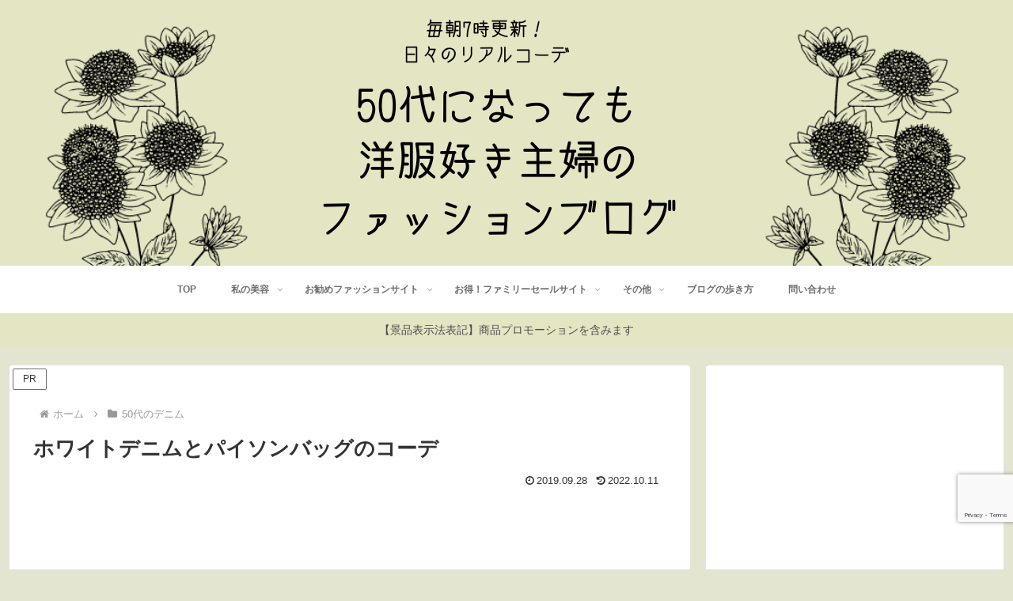

--- FILE ---
content_type: text/html; charset=utf-8
request_url: https://www.google.com/recaptcha/api2/anchor?ar=1&k=6LfEkoInAAAAAH4KMZnFQibzv2q-Y3vWVXm8QJjC&co=aHR0cHM6Ly9mYXNoaW9uLTUwYWdlLmNvbTo0NDM.&hl=en&v=PoyoqOPhxBO7pBk68S4YbpHZ&size=invisible&anchor-ms=20000&execute-ms=30000&cb=89yio9v05shh
body_size: 48761
content:
<!DOCTYPE HTML><html dir="ltr" lang="en"><head><meta http-equiv="Content-Type" content="text/html; charset=UTF-8">
<meta http-equiv="X-UA-Compatible" content="IE=edge">
<title>reCAPTCHA</title>
<style type="text/css">
/* cyrillic-ext */
@font-face {
  font-family: 'Roboto';
  font-style: normal;
  font-weight: 400;
  font-stretch: 100%;
  src: url(//fonts.gstatic.com/s/roboto/v48/KFO7CnqEu92Fr1ME7kSn66aGLdTylUAMa3GUBHMdazTgWw.woff2) format('woff2');
  unicode-range: U+0460-052F, U+1C80-1C8A, U+20B4, U+2DE0-2DFF, U+A640-A69F, U+FE2E-FE2F;
}
/* cyrillic */
@font-face {
  font-family: 'Roboto';
  font-style: normal;
  font-weight: 400;
  font-stretch: 100%;
  src: url(//fonts.gstatic.com/s/roboto/v48/KFO7CnqEu92Fr1ME7kSn66aGLdTylUAMa3iUBHMdazTgWw.woff2) format('woff2');
  unicode-range: U+0301, U+0400-045F, U+0490-0491, U+04B0-04B1, U+2116;
}
/* greek-ext */
@font-face {
  font-family: 'Roboto';
  font-style: normal;
  font-weight: 400;
  font-stretch: 100%;
  src: url(//fonts.gstatic.com/s/roboto/v48/KFO7CnqEu92Fr1ME7kSn66aGLdTylUAMa3CUBHMdazTgWw.woff2) format('woff2');
  unicode-range: U+1F00-1FFF;
}
/* greek */
@font-face {
  font-family: 'Roboto';
  font-style: normal;
  font-weight: 400;
  font-stretch: 100%;
  src: url(//fonts.gstatic.com/s/roboto/v48/KFO7CnqEu92Fr1ME7kSn66aGLdTylUAMa3-UBHMdazTgWw.woff2) format('woff2');
  unicode-range: U+0370-0377, U+037A-037F, U+0384-038A, U+038C, U+038E-03A1, U+03A3-03FF;
}
/* math */
@font-face {
  font-family: 'Roboto';
  font-style: normal;
  font-weight: 400;
  font-stretch: 100%;
  src: url(//fonts.gstatic.com/s/roboto/v48/KFO7CnqEu92Fr1ME7kSn66aGLdTylUAMawCUBHMdazTgWw.woff2) format('woff2');
  unicode-range: U+0302-0303, U+0305, U+0307-0308, U+0310, U+0312, U+0315, U+031A, U+0326-0327, U+032C, U+032F-0330, U+0332-0333, U+0338, U+033A, U+0346, U+034D, U+0391-03A1, U+03A3-03A9, U+03B1-03C9, U+03D1, U+03D5-03D6, U+03F0-03F1, U+03F4-03F5, U+2016-2017, U+2034-2038, U+203C, U+2040, U+2043, U+2047, U+2050, U+2057, U+205F, U+2070-2071, U+2074-208E, U+2090-209C, U+20D0-20DC, U+20E1, U+20E5-20EF, U+2100-2112, U+2114-2115, U+2117-2121, U+2123-214F, U+2190, U+2192, U+2194-21AE, U+21B0-21E5, U+21F1-21F2, U+21F4-2211, U+2213-2214, U+2216-22FF, U+2308-230B, U+2310, U+2319, U+231C-2321, U+2336-237A, U+237C, U+2395, U+239B-23B7, U+23D0, U+23DC-23E1, U+2474-2475, U+25AF, U+25B3, U+25B7, U+25BD, U+25C1, U+25CA, U+25CC, U+25FB, U+266D-266F, U+27C0-27FF, U+2900-2AFF, U+2B0E-2B11, U+2B30-2B4C, U+2BFE, U+3030, U+FF5B, U+FF5D, U+1D400-1D7FF, U+1EE00-1EEFF;
}
/* symbols */
@font-face {
  font-family: 'Roboto';
  font-style: normal;
  font-weight: 400;
  font-stretch: 100%;
  src: url(//fonts.gstatic.com/s/roboto/v48/KFO7CnqEu92Fr1ME7kSn66aGLdTylUAMaxKUBHMdazTgWw.woff2) format('woff2');
  unicode-range: U+0001-000C, U+000E-001F, U+007F-009F, U+20DD-20E0, U+20E2-20E4, U+2150-218F, U+2190, U+2192, U+2194-2199, U+21AF, U+21E6-21F0, U+21F3, U+2218-2219, U+2299, U+22C4-22C6, U+2300-243F, U+2440-244A, U+2460-24FF, U+25A0-27BF, U+2800-28FF, U+2921-2922, U+2981, U+29BF, U+29EB, U+2B00-2BFF, U+4DC0-4DFF, U+FFF9-FFFB, U+10140-1018E, U+10190-1019C, U+101A0, U+101D0-101FD, U+102E0-102FB, U+10E60-10E7E, U+1D2C0-1D2D3, U+1D2E0-1D37F, U+1F000-1F0FF, U+1F100-1F1AD, U+1F1E6-1F1FF, U+1F30D-1F30F, U+1F315, U+1F31C, U+1F31E, U+1F320-1F32C, U+1F336, U+1F378, U+1F37D, U+1F382, U+1F393-1F39F, U+1F3A7-1F3A8, U+1F3AC-1F3AF, U+1F3C2, U+1F3C4-1F3C6, U+1F3CA-1F3CE, U+1F3D4-1F3E0, U+1F3ED, U+1F3F1-1F3F3, U+1F3F5-1F3F7, U+1F408, U+1F415, U+1F41F, U+1F426, U+1F43F, U+1F441-1F442, U+1F444, U+1F446-1F449, U+1F44C-1F44E, U+1F453, U+1F46A, U+1F47D, U+1F4A3, U+1F4B0, U+1F4B3, U+1F4B9, U+1F4BB, U+1F4BF, U+1F4C8-1F4CB, U+1F4D6, U+1F4DA, U+1F4DF, U+1F4E3-1F4E6, U+1F4EA-1F4ED, U+1F4F7, U+1F4F9-1F4FB, U+1F4FD-1F4FE, U+1F503, U+1F507-1F50B, U+1F50D, U+1F512-1F513, U+1F53E-1F54A, U+1F54F-1F5FA, U+1F610, U+1F650-1F67F, U+1F687, U+1F68D, U+1F691, U+1F694, U+1F698, U+1F6AD, U+1F6B2, U+1F6B9-1F6BA, U+1F6BC, U+1F6C6-1F6CF, U+1F6D3-1F6D7, U+1F6E0-1F6EA, U+1F6F0-1F6F3, U+1F6F7-1F6FC, U+1F700-1F7FF, U+1F800-1F80B, U+1F810-1F847, U+1F850-1F859, U+1F860-1F887, U+1F890-1F8AD, U+1F8B0-1F8BB, U+1F8C0-1F8C1, U+1F900-1F90B, U+1F93B, U+1F946, U+1F984, U+1F996, U+1F9E9, U+1FA00-1FA6F, U+1FA70-1FA7C, U+1FA80-1FA89, U+1FA8F-1FAC6, U+1FACE-1FADC, U+1FADF-1FAE9, U+1FAF0-1FAF8, U+1FB00-1FBFF;
}
/* vietnamese */
@font-face {
  font-family: 'Roboto';
  font-style: normal;
  font-weight: 400;
  font-stretch: 100%;
  src: url(//fonts.gstatic.com/s/roboto/v48/KFO7CnqEu92Fr1ME7kSn66aGLdTylUAMa3OUBHMdazTgWw.woff2) format('woff2');
  unicode-range: U+0102-0103, U+0110-0111, U+0128-0129, U+0168-0169, U+01A0-01A1, U+01AF-01B0, U+0300-0301, U+0303-0304, U+0308-0309, U+0323, U+0329, U+1EA0-1EF9, U+20AB;
}
/* latin-ext */
@font-face {
  font-family: 'Roboto';
  font-style: normal;
  font-weight: 400;
  font-stretch: 100%;
  src: url(//fonts.gstatic.com/s/roboto/v48/KFO7CnqEu92Fr1ME7kSn66aGLdTylUAMa3KUBHMdazTgWw.woff2) format('woff2');
  unicode-range: U+0100-02BA, U+02BD-02C5, U+02C7-02CC, U+02CE-02D7, U+02DD-02FF, U+0304, U+0308, U+0329, U+1D00-1DBF, U+1E00-1E9F, U+1EF2-1EFF, U+2020, U+20A0-20AB, U+20AD-20C0, U+2113, U+2C60-2C7F, U+A720-A7FF;
}
/* latin */
@font-face {
  font-family: 'Roboto';
  font-style: normal;
  font-weight: 400;
  font-stretch: 100%;
  src: url(//fonts.gstatic.com/s/roboto/v48/KFO7CnqEu92Fr1ME7kSn66aGLdTylUAMa3yUBHMdazQ.woff2) format('woff2');
  unicode-range: U+0000-00FF, U+0131, U+0152-0153, U+02BB-02BC, U+02C6, U+02DA, U+02DC, U+0304, U+0308, U+0329, U+2000-206F, U+20AC, U+2122, U+2191, U+2193, U+2212, U+2215, U+FEFF, U+FFFD;
}
/* cyrillic-ext */
@font-face {
  font-family: 'Roboto';
  font-style: normal;
  font-weight: 500;
  font-stretch: 100%;
  src: url(//fonts.gstatic.com/s/roboto/v48/KFO7CnqEu92Fr1ME7kSn66aGLdTylUAMa3GUBHMdazTgWw.woff2) format('woff2');
  unicode-range: U+0460-052F, U+1C80-1C8A, U+20B4, U+2DE0-2DFF, U+A640-A69F, U+FE2E-FE2F;
}
/* cyrillic */
@font-face {
  font-family: 'Roboto';
  font-style: normal;
  font-weight: 500;
  font-stretch: 100%;
  src: url(//fonts.gstatic.com/s/roboto/v48/KFO7CnqEu92Fr1ME7kSn66aGLdTylUAMa3iUBHMdazTgWw.woff2) format('woff2');
  unicode-range: U+0301, U+0400-045F, U+0490-0491, U+04B0-04B1, U+2116;
}
/* greek-ext */
@font-face {
  font-family: 'Roboto';
  font-style: normal;
  font-weight: 500;
  font-stretch: 100%;
  src: url(//fonts.gstatic.com/s/roboto/v48/KFO7CnqEu92Fr1ME7kSn66aGLdTylUAMa3CUBHMdazTgWw.woff2) format('woff2');
  unicode-range: U+1F00-1FFF;
}
/* greek */
@font-face {
  font-family: 'Roboto';
  font-style: normal;
  font-weight: 500;
  font-stretch: 100%;
  src: url(//fonts.gstatic.com/s/roboto/v48/KFO7CnqEu92Fr1ME7kSn66aGLdTylUAMa3-UBHMdazTgWw.woff2) format('woff2');
  unicode-range: U+0370-0377, U+037A-037F, U+0384-038A, U+038C, U+038E-03A1, U+03A3-03FF;
}
/* math */
@font-face {
  font-family: 'Roboto';
  font-style: normal;
  font-weight: 500;
  font-stretch: 100%;
  src: url(//fonts.gstatic.com/s/roboto/v48/KFO7CnqEu92Fr1ME7kSn66aGLdTylUAMawCUBHMdazTgWw.woff2) format('woff2');
  unicode-range: U+0302-0303, U+0305, U+0307-0308, U+0310, U+0312, U+0315, U+031A, U+0326-0327, U+032C, U+032F-0330, U+0332-0333, U+0338, U+033A, U+0346, U+034D, U+0391-03A1, U+03A3-03A9, U+03B1-03C9, U+03D1, U+03D5-03D6, U+03F0-03F1, U+03F4-03F5, U+2016-2017, U+2034-2038, U+203C, U+2040, U+2043, U+2047, U+2050, U+2057, U+205F, U+2070-2071, U+2074-208E, U+2090-209C, U+20D0-20DC, U+20E1, U+20E5-20EF, U+2100-2112, U+2114-2115, U+2117-2121, U+2123-214F, U+2190, U+2192, U+2194-21AE, U+21B0-21E5, U+21F1-21F2, U+21F4-2211, U+2213-2214, U+2216-22FF, U+2308-230B, U+2310, U+2319, U+231C-2321, U+2336-237A, U+237C, U+2395, U+239B-23B7, U+23D0, U+23DC-23E1, U+2474-2475, U+25AF, U+25B3, U+25B7, U+25BD, U+25C1, U+25CA, U+25CC, U+25FB, U+266D-266F, U+27C0-27FF, U+2900-2AFF, U+2B0E-2B11, U+2B30-2B4C, U+2BFE, U+3030, U+FF5B, U+FF5D, U+1D400-1D7FF, U+1EE00-1EEFF;
}
/* symbols */
@font-face {
  font-family: 'Roboto';
  font-style: normal;
  font-weight: 500;
  font-stretch: 100%;
  src: url(//fonts.gstatic.com/s/roboto/v48/KFO7CnqEu92Fr1ME7kSn66aGLdTylUAMaxKUBHMdazTgWw.woff2) format('woff2');
  unicode-range: U+0001-000C, U+000E-001F, U+007F-009F, U+20DD-20E0, U+20E2-20E4, U+2150-218F, U+2190, U+2192, U+2194-2199, U+21AF, U+21E6-21F0, U+21F3, U+2218-2219, U+2299, U+22C4-22C6, U+2300-243F, U+2440-244A, U+2460-24FF, U+25A0-27BF, U+2800-28FF, U+2921-2922, U+2981, U+29BF, U+29EB, U+2B00-2BFF, U+4DC0-4DFF, U+FFF9-FFFB, U+10140-1018E, U+10190-1019C, U+101A0, U+101D0-101FD, U+102E0-102FB, U+10E60-10E7E, U+1D2C0-1D2D3, U+1D2E0-1D37F, U+1F000-1F0FF, U+1F100-1F1AD, U+1F1E6-1F1FF, U+1F30D-1F30F, U+1F315, U+1F31C, U+1F31E, U+1F320-1F32C, U+1F336, U+1F378, U+1F37D, U+1F382, U+1F393-1F39F, U+1F3A7-1F3A8, U+1F3AC-1F3AF, U+1F3C2, U+1F3C4-1F3C6, U+1F3CA-1F3CE, U+1F3D4-1F3E0, U+1F3ED, U+1F3F1-1F3F3, U+1F3F5-1F3F7, U+1F408, U+1F415, U+1F41F, U+1F426, U+1F43F, U+1F441-1F442, U+1F444, U+1F446-1F449, U+1F44C-1F44E, U+1F453, U+1F46A, U+1F47D, U+1F4A3, U+1F4B0, U+1F4B3, U+1F4B9, U+1F4BB, U+1F4BF, U+1F4C8-1F4CB, U+1F4D6, U+1F4DA, U+1F4DF, U+1F4E3-1F4E6, U+1F4EA-1F4ED, U+1F4F7, U+1F4F9-1F4FB, U+1F4FD-1F4FE, U+1F503, U+1F507-1F50B, U+1F50D, U+1F512-1F513, U+1F53E-1F54A, U+1F54F-1F5FA, U+1F610, U+1F650-1F67F, U+1F687, U+1F68D, U+1F691, U+1F694, U+1F698, U+1F6AD, U+1F6B2, U+1F6B9-1F6BA, U+1F6BC, U+1F6C6-1F6CF, U+1F6D3-1F6D7, U+1F6E0-1F6EA, U+1F6F0-1F6F3, U+1F6F7-1F6FC, U+1F700-1F7FF, U+1F800-1F80B, U+1F810-1F847, U+1F850-1F859, U+1F860-1F887, U+1F890-1F8AD, U+1F8B0-1F8BB, U+1F8C0-1F8C1, U+1F900-1F90B, U+1F93B, U+1F946, U+1F984, U+1F996, U+1F9E9, U+1FA00-1FA6F, U+1FA70-1FA7C, U+1FA80-1FA89, U+1FA8F-1FAC6, U+1FACE-1FADC, U+1FADF-1FAE9, U+1FAF0-1FAF8, U+1FB00-1FBFF;
}
/* vietnamese */
@font-face {
  font-family: 'Roboto';
  font-style: normal;
  font-weight: 500;
  font-stretch: 100%;
  src: url(//fonts.gstatic.com/s/roboto/v48/KFO7CnqEu92Fr1ME7kSn66aGLdTylUAMa3OUBHMdazTgWw.woff2) format('woff2');
  unicode-range: U+0102-0103, U+0110-0111, U+0128-0129, U+0168-0169, U+01A0-01A1, U+01AF-01B0, U+0300-0301, U+0303-0304, U+0308-0309, U+0323, U+0329, U+1EA0-1EF9, U+20AB;
}
/* latin-ext */
@font-face {
  font-family: 'Roboto';
  font-style: normal;
  font-weight: 500;
  font-stretch: 100%;
  src: url(//fonts.gstatic.com/s/roboto/v48/KFO7CnqEu92Fr1ME7kSn66aGLdTylUAMa3KUBHMdazTgWw.woff2) format('woff2');
  unicode-range: U+0100-02BA, U+02BD-02C5, U+02C7-02CC, U+02CE-02D7, U+02DD-02FF, U+0304, U+0308, U+0329, U+1D00-1DBF, U+1E00-1E9F, U+1EF2-1EFF, U+2020, U+20A0-20AB, U+20AD-20C0, U+2113, U+2C60-2C7F, U+A720-A7FF;
}
/* latin */
@font-face {
  font-family: 'Roboto';
  font-style: normal;
  font-weight: 500;
  font-stretch: 100%;
  src: url(//fonts.gstatic.com/s/roboto/v48/KFO7CnqEu92Fr1ME7kSn66aGLdTylUAMa3yUBHMdazQ.woff2) format('woff2');
  unicode-range: U+0000-00FF, U+0131, U+0152-0153, U+02BB-02BC, U+02C6, U+02DA, U+02DC, U+0304, U+0308, U+0329, U+2000-206F, U+20AC, U+2122, U+2191, U+2193, U+2212, U+2215, U+FEFF, U+FFFD;
}
/* cyrillic-ext */
@font-face {
  font-family: 'Roboto';
  font-style: normal;
  font-weight: 900;
  font-stretch: 100%;
  src: url(//fonts.gstatic.com/s/roboto/v48/KFO7CnqEu92Fr1ME7kSn66aGLdTylUAMa3GUBHMdazTgWw.woff2) format('woff2');
  unicode-range: U+0460-052F, U+1C80-1C8A, U+20B4, U+2DE0-2DFF, U+A640-A69F, U+FE2E-FE2F;
}
/* cyrillic */
@font-face {
  font-family: 'Roboto';
  font-style: normal;
  font-weight: 900;
  font-stretch: 100%;
  src: url(//fonts.gstatic.com/s/roboto/v48/KFO7CnqEu92Fr1ME7kSn66aGLdTylUAMa3iUBHMdazTgWw.woff2) format('woff2');
  unicode-range: U+0301, U+0400-045F, U+0490-0491, U+04B0-04B1, U+2116;
}
/* greek-ext */
@font-face {
  font-family: 'Roboto';
  font-style: normal;
  font-weight: 900;
  font-stretch: 100%;
  src: url(//fonts.gstatic.com/s/roboto/v48/KFO7CnqEu92Fr1ME7kSn66aGLdTylUAMa3CUBHMdazTgWw.woff2) format('woff2');
  unicode-range: U+1F00-1FFF;
}
/* greek */
@font-face {
  font-family: 'Roboto';
  font-style: normal;
  font-weight: 900;
  font-stretch: 100%;
  src: url(//fonts.gstatic.com/s/roboto/v48/KFO7CnqEu92Fr1ME7kSn66aGLdTylUAMa3-UBHMdazTgWw.woff2) format('woff2');
  unicode-range: U+0370-0377, U+037A-037F, U+0384-038A, U+038C, U+038E-03A1, U+03A3-03FF;
}
/* math */
@font-face {
  font-family: 'Roboto';
  font-style: normal;
  font-weight: 900;
  font-stretch: 100%;
  src: url(//fonts.gstatic.com/s/roboto/v48/KFO7CnqEu92Fr1ME7kSn66aGLdTylUAMawCUBHMdazTgWw.woff2) format('woff2');
  unicode-range: U+0302-0303, U+0305, U+0307-0308, U+0310, U+0312, U+0315, U+031A, U+0326-0327, U+032C, U+032F-0330, U+0332-0333, U+0338, U+033A, U+0346, U+034D, U+0391-03A1, U+03A3-03A9, U+03B1-03C9, U+03D1, U+03D5-03D6, U+03F0-03F1, U+03F4-03F5, U+2016-2017, U+2034-2038, U+203C, U+2040, U+2043, U+2047, U+2050, U+2057, U+205F, U+2070-2071, U+2074-208E, U+2090-209C, U+20D0-20DC, U+20E1, U+20E5-20EF, U+2100-2112, U+2114-2115, U+2117-2121, U+2123-214F, U+2190, U+2192, U+2194-21AE, U+21B0-21E5, U+21F1-21F2, U+21F4-2211, U+2213-2214, U+2216-22FF, U+2308-230B, U+2310, U+2319, U+231C-2321, U+2336-237A, U+237C, U+2395, U+239B-23B7, U+23D0, U+23DC-23E1, U+2474-2475, U+25AF, U+25B3, U+25B7, U+25BD, U+25C1, U+25CA, U+25CC, U+25FB, U+266D-266F, U+27C0-27FF, U+2900-2AFF, U+2B0E-2B11, U+2B30-2B4C, U+2BFE, U+3030, U+FF5B, U+FF5D, U+1D400-1D7FF, U+1EE00-1EEFF;
}
/* symbols */
@font-face {
  font-family: 'Roboto';
  font-style: normal;
  font-weight: 900;
  font-stretch: 100%;
  src: url(//fonts.gstatic.com/s/roboto/v48/KFO7CnqEu92Fr1ME7kSn66aGLdTylUAMaxKUBHMdazTgWw.woff2) format('woff2');
  unicode-range: U+0001-000C, U+000E-001F, U+007F-009F, U+20DD-20E0, U+20E2-20E4, U+2150-218F, U+2190, U+2192, U+2194-2199, U+21AF, U+21E6-21F0, U+21F3, U+2218-2219, U+2299, U+22C4-22C6, U+2300-243F, U+2440-244A, U+2460-24FF, U+25A0-27BF, U+2800-28FF, U+2921-2922, U+2981, U+29BF, U+29EB, U+2B00-2BFF, U+4DC0-4DFF, U+FFF9-FFFB, U+10140-1018E, U+10190-1019C, U+101A0, U+101D0-101FD, U+102E0-102FB, U+10E60-10E7E, U+1D2C0-1D2D3, U+1D2E0-1D37F, U+1F000-1F0FF, U+1F100-1F1AD, U+1F1E6-1F1FF, U+1F30D-1F30F, U+1F315, U+1F31C, U+1F31E, U+1F320-1F32C, U+1F336, U+1F378, U+1F37D, U+1F382, U+1F393-1F39F, U+1F3A7-1F3A8, U+1F3AC-1F3AF, U+1F3C2, U+1F3C4-1F3C6, U+1F3CA-1F3CE, U+1F3D4-1F3E0, U+1F3ED, U+1F3F1-1F3F3, U+1F3F5-1F3F7, U+1F408, U+1F415, U+1F41F, U+1F426, U+1F43F, U+1F441-1F442, U+1F444, U+1F446-1F449, U+1F44C-1F44E, U+1F453, U+1F46A, U+1F47D, U+1F4A3, U+1F4B0, U+1F4B3, U+1F4B9, U+1F4BB, U+1F4BF, U+1F4C8-1F4CB, U+1F4D6, U+1F4DA, U+1F4DF, U+1F4E3-1F4E6, U+1F4EA-1F4ED, U+1F4F7, U+1F4F9-1F4FB, U+1F4FD-1F4FE, U+1F503, U+1F507-1F50B, U+1F50D, U+1F512-1F513, U+1F53E-1F54A, U+1F54F-1F5FA, U+1F610, U+1F650-1F67F, U+1F687, U+1F68D, U+1F691, U+1F694, U+1F698, U+1F6AD, U+1F6B2, U+1F6B9-1F6BA, U+1F6BC, U+1F6C6-1F6CF, U+1F6D3-1F6D7, U+1F6E0-1F6EA, U+1F6F0-1F6F3, U+1F6F7-1F6FC, U+1F700-1F7FF, U+1F800-1F80B, U+1F810-1F847, U+1F850-1F859, U+1F860-1F887, U+1F890-1F8AD, U+1F8B0-1F8BB, U+1F8C0-1F8C1, U+1F900-1F90B, U+1F93B, U+1F946, U+1F984, U+1F996, U+1F9E9, U+1FA00-1FA6F, U+1FA70-1FA7C, U+1FA80-1FA89, U+1FA8F-1FAC6, U+1FACE-1FADC, U+1FADF-1FAE9, U+1FAF0-1FAF8, U+1FB00-1FBFF;
}
/* vietnamese */
@font-face {
  font-family: 'Roboto';
  font-style: normal;
  font-weight: 900;
  font-stretch: 100%;
  src: url(//fonts.gstatic.com/s/roboto/v48/KFO7CnqEu92Fr1ME7kSn66aGLdTylUAMa3OUBHMdazTgWw.woff2) format('woff2');
  unicode-range: U+0102-0103, U+0110-0111, U+0128-0129, U+0168-0169, U+01A0-01A1, U+01AF-01B0, U+0300-0301, U+0303-0304, U+0308-0309, U+0323, U+0329, U+1EA0-1EF9, U+20AB;
}
/* latin-ext */
@font-face {
  font-family: 'Roboto';
  font-style: normal;
  font-weight: 900;
  font-stretch: 100%;
  src: url(//fonts.gstatic.com/s/roboto/v48/KFO7CnqEu92Fr1ME7kSn66aGLdTylUAMa3KUBHMdazTgWw.woff2) format('woff2');
  unicode-range: U+0100-02BA, U+02BD-02C5, U+02C7-02CC, U+02CE-02D7, U+02DD-02FF, U+0304, U+0308, U+0329, U+1D00-1DBF, U+1E00-1E9F, U+1EF2-1EFF, U+2020, U+20A0-20AB, U+20AD-20C0, U+2113, U+2C60-2C7F, U+A720-A7FF;
}
/* latin */
@font-face {
  font-family: 'Roboto';
  font-style: normal;
  font-weight: 900;
  font-stretch: 100%;
  src: url(//fonts.gstatic.com/s/roboto/v48/KFO7CnqEu92Fr1ME7kSn66aGLdTylUAMa3yUBHMdazQ.woff2) format('woff2');
  unicode-range: U+0000-00FF, U+0131, U+0152-0153, U+02BB-02BC, U+02C6, U+02DA, U+02DC, U+0304, U+0308, U+0329, U+2000-206F, U+20AC, U+2122, U+2191, U+2193, U+2212, U+2215, U+FEFF, U+FFFD;
}

</style>
<link rel="stylesheet" type="text/css" href="https://www.gstatic.com/recaptcha/releases/PoyoqOPhxBO7pBk68S4YbpHZ/styles__ltr.css">
<script nonce="B0m6zkO3B7XX2POIFgAh_Q" type="text/javascript">window['__recaptcha_api'] = 'https://www.google.com/recaptcha/api2/';</script>
<script type="text/javascript" src="https://www.gstatic.com/recaptcha/releases/PoyoqOPhxBO7pBk68S4YbpHZ/recaptcha__en.js" nonce="B0m6zkO3B7XX2POIFgAh_Q">
      
    </script></head>
<body><div id="rc-anchor-alert" class="rc-anchor-alert"></div>
<input type="hidden" id="recaptcha-token" value="[base64]">
<script type="text/javascript" nonce="B0m6zkO3B7XX2POIFgAh_Q">
      recaptcha.anchor.Main.init("[\x22ainput\x22,[\x22bgdata\x22,\x22\x22,\[base64]/[base64]/[base64]/bmV3IHJbeF0oY1swXSk6RT09Mj9uZXcgclt4XShjWzBdLGNbMV0pOkU9PTM/bmV3IHJbeF0oY1swXSxjWzFdLGNbMl0pOkU9PTQ/[base64]/[base64]/[base64]/[base64]/[base64]/[base64]/[base64]/[base64]\x22,\[base64]\\u003d\x22,\x22w5AlEcOwL8ObZ8K/woQ7DMOAGcKUdsOxwo3CsMKPTSw2ajBXPBt0wptcwq7DlMKUT8OERTPDvMKJb2MuRsORIMOow4HCpsKWeAByw67CihHDi1zCiMO+wojDjhtbw6UcESTClV3Dl8KSwqpHFDIoGB3Dm1fCgC/[base64]/DncO6w4JUAiYcw6nCocKmTcK5BHLCvMOWR2N+wqwTScKNEsK6woIhw7gfKcONw51dwoMxwprDjsO0LhEHHMO9RTfCvnHCtsOXwpROwoI9wo0/w6nDosOJw5HCpGjDswXDiMOecMKdFQdmR0XDlA/[base64]/dU8HwoPDicOHwrtNw5nDssKHw5sRwrbCnWTDsltsKBdlw4EGwr/[base64]/w7hKZcOiwrXCmEZvw67DpxHChcKpFsKFw4F0HkMTODtNwrFSZALDsMK3OcOmRcKCdsKkwpDDr8OYeHV5ChHCmsOcUX/Cp3/DnwATw4JbCMObwptHw4rCkERxw7HDrMKAwrZUAcKuwpnCk2zDlsK9w7ZrBjQFwp3CocO6wrPChQI3WV8UKWPCpcK2wrHCqMOCwp1Kw7Ijw77ChMOJw4tWd0/CgU/[base64]/DiMOkw6p/[base64]/Cjx1/w4QFesK1P8KiJl3DhsOvwp/DgMKKwrfCnsKPAcKfS8OKwoVWwp3DmcK6wpMcwr/DicKUCGDDtyY/wpTDswHCsXXDlMKTwr03wprCt2rCkid/[base64]/DnV/CjMK7w5suwoXDiWXCjmBZw7oWw4rDugI9wroOw5nCr3nCmAV3A012RwJ3wqbCsMO5BcKDRxQOTsOSwofCucOow6PCnMOMwqQXDx/DiQcBw5YgV8OhwrTDpXTDr8KSw4sqw7fCr8KEdjvCu8KBw5LDi0wOKUHCj8OKwpd/K0NMRsODw6TCqMOhLiM9wonCucOPw7bClsKAwqAJKsOeSsOaw58aw5rDtkJabxxDMMOJYHnCiMO7elpyw4XCr8Krw7t4HjXCiQ3CgMO9CcOGZyvCgD94w6oWM27DiMO5fsKdMVNVXsKxKj5rw706w7HCjMO7ZjbCn1hsw4nDj8OpwpIrwrnDlMOYwo/DjGnDlAtywofCkMOTwrkfKkdrw5N/[base64]/w5XDhA5Ewq9LBxPDhSrCmjTCgkPDkMKxK8KfwoAnMz5Jw7olw7IkwpxPRQrCkcOTT1LDihB7V8KIw7/CgWRTR1HChCDCpcKLw7UDwqgjci9tccOAwpNTw4Exwp40Xy0jYsOTwpdew6nDkMOwLsOPfENcZ8OaJR9NcijDg8OxHMOUEsO9AcOZw6rCkcO9wrcow5gDwqTCkVdAaEhKwrfDiMK/[base64]/CTAIw6E5wr4eZsKcwrjDksK+W8OVwrHDmHhNaWHDm1rCo8K4ThXDisOidDNeEcOqwr4MNHDDmF7CoGLDisKPPETCr8OTw7kIDANDN1jDoxnCv8OUJghjw7t5Cy/CvMKdw4tew5U0IMKKw5sew4/[base64]/[base64]/CpsKSAjLDjFllw4fClsONw6HCo1Zmw7ttK0/CmwtCw5HDg8OCEcO2eygOB0fCmgnCnsOPwp7DpcOrwrjDkcOXwo1aw6vCkcO/Wi0RwrxIwrPCm1jDi8O+w6YmQcOnw4EdFMKSw4dpw69PAmbDv8KqJsOMS8KZwpfDsMOPw79eYGJkw47DoX5ZYFHCqcODBxlLwq7DocKhw7EoU8Odb2hPJ8OBGMO8wqXDk8K5AMKGw5zDsMKUTsOTD8KoT3BKw5BJOmAQQ8OQKkF/[base64]/[base64]/ChcKfw5PDshjDqWfDg2EWwoLCu1vDrMOVT8OZVh9PEGzCvsOWwqk7w785wo1gw6rDlMKRVcK9dsKIwol9dg1dcMOrQWs+wrIEB30mwoYOwqdhSxhBVTdUw6rDggbCnEXDqcOQwqM1w6PCsjbDv8OJEVDDkEZuwpzCoQJPYBXDpzpSw7rDmnU7woXClcOZw4/[base64]/DgyzCrcKjARjDoHrDoUTDpTnCsMOaPcOMJMOnw6nCmsKeXRXCjsKiw5wLaX3CpcObfsKtE8O9OMOQfl7DkAPCqgvCrjQseTU5WnZ9w5UMw7/DmjjCh8KzD10sJnzDgMKow6Jpw7t6aSzCnsOfwqXDp8OZw7XCuArDo8Oyw6wlwonDrcKmw7lNBCXDhcK6TcKnJsKFacKYCMKSW8KnfAtzSDbCqh7CuMOBQmLCp8KNw5HCuMOswqfCvyPCvnlHw7/[base64]/CqcKXTcK+WTrCk8OXf0VzwrHDssK1H3vClw41wq7DkU4kKFclAXptw6d6VTEbw6/DhVFffVXDo0nCsMOUwqZxw6jDrMOxAsO+wrEPwqfCiB02w5DDmxrChFJww6F+woR8ZcO6NcOPdcKVw4hVw6zCoQVYwqjDtkNow4sMwo4eGsOSwp8HNsK4csKywpdtdcKBJUzDtgLCnMKywo8ZAsKjw5/DtWLDgsOCe8KhZsOcw7kfMGBIwoNDw63CpsOYwowBw5kwbzQJYQzDscOyTsKjwrjCv8KPw5QKw7gjJcOIAGnCr8Omw5rCtcOYw7MoJMKSSWvCvcKpwpzDrG1fO8KCDg7DqWTClcOsI2kYw7hCNMOPwrXDm3YuNypOwr7CkQjDscKKw6/Cpn3CvcOILC/CsVBrw65aw57DiEbCt8OewpHCtsKraV0/IMOoTEAUw6fDncOYThsHw6IRwrLCgcKnS1gxGcOmwpAeAsKnFj4Jw6zDs8OAw5pPVsOjb8K9wqYqw6lYbMKhw449w5rDhcO3PGPDrcKTw65swp4/w4rCrsKkdGBFBMKNIsKpCFXDhSzDv8KBwoc6wqVOwprCpGoqaXTCrcO2wrvDuMKiw4bCliovOXorw6MSw4HCjGlaC0DCj3jDnMOiw5zDthbCpsOwFUbCrMKhST/CkcO6w5QhR8KKw6vCsXDDu8OHHsKlVsO4wp3DhxnCq8KgQMKCw7zDtwpSw4VwccOfwpPChUo7wq8VwonCmlXDkyIJwp7Ci2fDmV46EcKuCQzCqWh/PMKEEVU/B8KOScKFSwjCrzjDp8OCA2Rpw68ewp0dBMKgw4vCtMKeblnCr8OQw6Yow68vwqZaURbCp8OfwpgZwp3DsSTDumDCs8KvYMK9Vww/Vy5lwrfCoB47wp7DucOOwqTCsiN6KkvDoMOPBcKOwrN5VXkBSsK6M8OuISRvYn3DvMO/NnN/[base64]/VEwlW33DpsKFQsKMwqzCkFDDhMKWwofCmsKiwrrDrQE7LQDCiCDChF8+NTFHwp0NV8KsFktSw7jCqA7DigvChMK8HsKjwr8+f8OMwo3Cv0TDmCocwqjDucK8fWsFwrnChH5HecKEC3zDgcOeMcOswqAYwpUkwoEfw4zDijrCmMO/w4Aew5bCqcKcw7hTPxXCgyfDp8Opw7pWw7vCh3zCmcOXwqjCgDgfecK8wpFlw5wew6t2SQLDpmhLX2bCr8OzworDuzpswqdfw7Eqw7LDo8OxSsKWYWXDssKow5rDqcOdHcOcQQ3DgwlWRsKkcClew7/[base64]/CqcKSwrVjW8K5XsKewpkdbMKlw7NkM00Fw5jDtcKKP3XDtMOrwqnDpsKscQVbwrFhOVlcBgbCuAUyWlAewqbCnFEha0hqZcOjwqnDmsKBwqzDhXtmFSHDkMOMJMKDOMO+w5/Cv308wqQdeHPDq1oiwq/CiSIUw4rDkCbClcOFbMKZw741w6ZUwocwwqdTwrx3w7TClDA/UcKQb8OMGR3DhnTCjCE4eQYTwokVw40Uw5Jcwrlpw4TCh8ObUcK0wqTCnU9Kw4QXw4zDgwYqwpB0w7nCs8OzQkjCkQNvBMOdwo45wo0Sw7rDs2jDvsKxw5hhGVxbwpssw4Inw5QtDEkBwprDtcKhIcOhw4rCjlZNwpE4bjRNw6/CisKFwrVHw5LDvkJUwpLDkl8iccOVEcOPw4HCpDIfwqTCsmgZJnfDvAw8w54AwrfDoRFnwpVtOhXCtMKgwobCuHzDk8OBwqxacMK+bMK/[base64]/DgsOIHgd2H8KXwrFHVWE1w5AEN2YEFsOGJcOpw5zDu8OBERFtB2pqL8Kqw4gdwrc/GWjCiDAMwprDlWo2wrkRw4DCoB8/dXPDm8OGw4ZUbMO9wpTDjmfDkcOcwrvDucKiXMOTw4fCl2gZwpR/WsKVw4TDi8OeHGIZw5bDm3vCucO4FQzCjsOAwqjDksKewqfDqDDDvsKww67CqVcGAGoMRD9rOMOzNVUHSgpnCg3CvzXDo3l0w47Dhyo6OMOPw7scwrvCsDrDgxTDvsO5wrdkLXstRMOzWRbCmMKONADDn8OTw6dOwrEZAMOdw7xddcOfQBN5T8OowprDqTF/w5fCihnDv3TCkHDDh8O6wrlCw5PCmyPDniRgw5E4w5/DvMOGwpZTcFjCi8OefQ1zSCAQwptGBF/[base64]/[base64]/Dl1oycHtOEVQUwrHDuh3CqhbDv8Kmc0/DrQnCqVrCiAvChcK3wr8Xwp0Ec18OwojCm1MTw7XDq8ODwqfDplwow5vDuHMpfgZQw7s3SMKPwrTCok3DvF/DkMONwrABwpxIasO/[base64]/[base64]/CgQMRw4TCjcO1DCweXsOEwrrCpSY/wpAmAMOtwrIxG3/CtmXCm8OVaMKyCmwqSMOTwqgoworCgltHBHhELSF9w7fDlnk8w5YdwpgYYEzDlsKIw5jDtwNHV8K0QMO8wphpMyIdwpYwRsKyUcKdOkUQGW3DtsK6wpzCjMOZV8O6w6jCkAYkwr/DhcK6aMKZwptjwoXCnAFHwr3DrMOYUMOkQcKnwrLCicOcK8Oowrsew6DDucK2MmoUwqjDhnlKw70DKWIbw6vDry/CoBnDhsONeVnDhcO+bBhyQyo9wowxKRw2UcO+WUtwKFd+CxhnN8O1DcO0S8KgIMK2wqIXE8OTP8OLS1zDk8O1Fg7CvxfDosOTU8KpdjgJZ8KnMwjCtMOPPMKkw597eMOoW0fCtWQaRMKbwqjDhl/DgcK+Ki0BPTvCrB9zwo4wU8K0w5TDvBcywrggwrjDmS7CjFfCu2LDo8Kdwo9yGMK5AsKfwrtrwrrDgwjDr8KOw7XDr8ODLsK1XcOfMR5nwqDCuR3CqkzDhlREwp57w6LDicOnw4lwKcKNZ8O5w6/[base64]/DiMKdQH3DqwPDjwpLwr/Cl8ODw5kcw6rCvcK2EcKAwoPClMK/woxreMKDwpLDggbDsh/DsAHDtjDDv8OJdcOJwoDDnsOjwq3DhMOCw4fDhUHCn8OmG8OKWCTCm8OIFcKiw4tZCkVYVMONVcO0LxQfaR7DmsKywoXDvsOswoMiwpwJHAHCgyXDuU7DscO1wr/DnVA3w4RtWxhvw73DqwLDnS96NivDmjNtw7/Cgi7ChcK+wpDDjDTCo8Ovw6Z8wpImwqwZwpvDk8ONw4/CmzxwGTp1VAI/wpvDh8OZw7PCocKOw47DvxDCmiwxYCNyJ8KTKX/DvC0Ew47CmMKGNsOJwp1jAsOLwovDqMKSwqwPw4/Dv8K9w4nDmcOhRsOSRmvCmMKAw5TDpjXCui3DnMKNwpDDgiVNwoo6w5tHwp7Dr8K6dghYHRnDh8KYaCbCkMKLwoXDgGJow5PDrX/Dt8K6wp7CmkTCjycWPQAYwq/DhVDChmJtTcKXwqUZHjLDmxwMRMK7w4LDlm1dwrfCtcOwMDXCu1TDhcKwU8OuTWvDrsOXPQkQTlYDc3ZMwoPCsizCkTBGw4TCvy3CgxlzDcKGwr7DnGzDtEEgw5bDq8OlOinCmcO2bsOAOXEDYyzCvjdFwqZdwqfDmh7DqQQCwpfDicKBRsKoCMKww5vDoMK/w4JPAcOBDsK6OyPDtgrCm1ooFnjCi8O5wrt7QnIjwrrDs0tyID3DhXRCPMKfZgpqw5nChXLCoEcawr9+wr9wDm7CjMKeA1EmCCdaw5nDpxlCworDlsK7fxfCrsORw5TDi3bCl1HDlcKhw6fCg8K6w49NMsO8wpXClF/CvljCryDDtglJwqxGw4rDpCzDiSIYAsK9YsKyw74Sw750TwXCtg9FwrdTGcKGLQ1Cwrh9wqVPwrxMw5vDgMOMw6nDgsKiwoBzw7Bdw4rDg8KpeSDCnMOZLMONwqlRFsKJD1lrwqMBw4vDlMKvFVc7w7Mrw6rDh0Rgw4ALQiFBf8KBCinDhcOlwobDrT/DmTEhB0MoJsOFfcOkwr/DjR50UgXCuMOJG8ODTmBQVg1Vw5fDjm8VKilbw6rDq8KZw59wwqjDuWEZRgQUw6nDkAMjwpLDh8Omw6kAw6AOLyTCqMOTVcOtw6YiBsK/[base64]/CtEvClsKhw7rCq8Krw64uw6hpwoJhwrbCusO7Ax5CwrAew58dwpbDl0XDvcORJMKWNVvCnnAzesODWltsVMKswpzDpCzCpDEhw6dDwpLDi8O1wrMrfcKYw7J/w5xdLEUVw4pnAEEaw7TCtATDmsOGDcO4HMO4B3IzXhdswo7CksONwqFiXMOywrM8w5dIw4LCksOBMAdyKVLCs8Kcw5jDi2zDlcOVCsKVLsOeeybCjsOoRMOJQsOYQV/[base64]/M8Kww4DCiMKWPsKoLMOTwooZYsKzTsOxecO/[base64]/D8KmMXfCo8KxwpLDpsKtbsOGJ8O9w54QwqxFTFprwqjDtsOCw5rCtRbDnsKlw5Zpw4fDiELCqTRIcMOkwoXDlB9RFUvCsnkqFMKbe8KmG8K0ClDCvjV7wrXCr8OaOlLCrUwMZMK/LMK+w7wbCyDCoxRowrbDnjJkwpTCkzc7S8OiU8OAGiDChMOYwr/[base64]/DpTNzw4XDhTQsw4XDuUzDjG4tfcOZw47CrVMJwpbDjHF7w7dNFcK3a8KaMMKDJsOedsKIFGZzwqJCw6jDl1kWHiYSwpTCs8KxOhN/[base64]/DicOKT8OuJMKaRRHCsMO/[base64]/CoXYxw4bCiUQlXcOmV3keb0nDrhbClT1Bw7k3NXpPwq9/[base64]/DiDtZEcKyUiTCpQrDusKtwpgUV8KvbcOiwpkYwopGwrXDgBVlwosFwqtLEMO/[base64]/wogbwqDDt8KpHsOZOMOwdmDCgl/DplvCuE4nwrLDv8OYw6ABwpbCmcOZNsOCwrktw43Dj8O4wq7DmMKmw4XCuV/CqjvChkkeKsKfU8KEdRZiwrt5wq5awovDrcOwBWTDlnduB8KBAwfDrB8AJ8OdwobChcOCwq/CkcOdURrDjMKXw7Qsw4TDuV/DrAAXwrzDp38gwq/Co8OnRsKwwq3DkMKbLG4/wp/CpX8xLsKDwpANW8O0w5weR3p3D8OjaMKYR0LDuxxSwqdTw4bDuMKQwqQ4S8O/[base64]/[base64]/[base64]/CscKhfcKWw7ktw7MeETIowqBiw63CksOFIcKNwpZjw7ArHcKcwqHCs8OxwrQNTsK6w6RgwrDCnEPCqcKow5zCmsK+w59WH8KqYsK+woDDmRrCgMKMwo8/FwgMLkvCtsKlfEcoN8KNUGfCisOKwo/[base64]/Dikdcw5hieS7CgcKLwoMJAcONw4knwp/DhnPCh29lZ0XDlcKRP8OvRnPDlETCtSU4w6jDhExSK8ODwql+cxrDoMOawr3DgsO2w57CosORVcO+CMOjdMO/dcKRwq1WdsO2fiE+wrfCmlbDmMKNY8O3w70jZMORRsOkw75ww7MmwonCpcKzXyzDhzLCjjguwovCk3PCksKjd8Oawpcsc8KQIRl/woBJeMOTAQ4za3xowp3CnMKhw6HDnV4sdMKcwqtLIErDqAYcW8OaQMKYwpJAwr1vw4BfwqDDlcKWD8O7f8K6wpPDuWXDh3ocwp/CocK0J8OgWMO/WcOHV8OQAsKyb8O2ByV+d8OpPAVBGHsSwqFoG8Ocw5fCn8OAwoPCgXLDthnDnMOJQcKkTXRWwokURXZfXMKqw7UnQMK+w7nCrMK/[base64]/[base64]/CtMOww64zw5jDvW0Aw47Dk8OnB2RmAjbChC4QU8O5cz/DnsOVwpzDgynDgcOYwpfCtcKxwp8RXcOQU8KbJ8OlwoXDpWRGwrJBwq/CtTpgGsKqUcOUZDLCnQYpGsKWw7nDncOXH3AkAUHDt2fCgkTDmlQUZMKhTsOFAjTCikTDlnzDvTvDvcK3fsOmwrfDoMO7woVvYx7DjcOlVsO+wpDCs8KuZcKuRS5PUE7Dv8O4HsO/HV0Mw5lVw4rDhg4cw4rDjsKXwpMww5sQUnIRKARGwq5hwpXCiVVsQsK9w5jCiAAuBibDrixxDsKuS8O9KD/Dh8O2wpgTN8KlCCpRw4Fmw5fDkcO+DiHChWvDp8KDX0QGw7vCqcKjw5nCisOGwpnDtX5sw6rCg0bCs8ORBFBhbx9SwqTDisOiw6TCr8K8w6ltd1p+Vl1WwpzCj2nDu1TCpcOew6zDlsK2EGjDt0PCo8Onw7rDo8KPwpkgMz/CtRoPKjnCv8OzR0jCnVXCssOuwrLCsGoMeS1uw7/DrmTCkxFJMgt/w5rDtRxmVyE6SMKAb8OVNwXDlMKnHMOrw6k/XkFKwo/CiMOqCsK6Ai8pG8OIw63Ciw/CmHshw7zDucO6woHCoMOPw4HCscKtwpkTwoLCsMK1DsO/wqvChzIjwrE5TynCusK6w6DDvcK8LsO4OGjDm8OyciHDmEfCucKEwr89UsKWw7/Drw3Dh8KaagRWJcKacMKrwqrDmMK8wp0wwp/DvEAVw4zDs8K/w4JCSMOOT8OjNE/[base64]/w4bDr0oybgZRTjPCg1/Cu1PCnMODwp/CnsKfGsKsCVRtwofDmg45A8Kgw47Ctks0B27CkilswoFeBsOoBB/DucOcU8K9TxkhdCsyY8OwTQ/CiMO0w6cNOlIfw4PCjmBFwrLDqsO4QhlEdxB2w69pwo7CucOow5PDjirDi8OMLsOEwpLCiQXDtVHDtQ9hNcO2TgDDrMKcSMKUwqZ7wrvCnznCu8Kpwrc/w6N+wo7Cv2E+acKGB1c0woQNw6o0wonDrhUtbMKfwr5gwrPDmMOKw4TClzF5K17Dr8Kvwqwtw4fCiiljeMO+P8KCw4Z9w6MGfALDuMOnwq7DkhtFw4TCvlk5w7fDr2AnwqbDtEhWwpF9KzLCr2fDjsKfwo/[base64]/DnATCjMKXcsK7w7LCkMKlUFPCkcKgQA/[base64]/wobDjMOfOWEsRgvDscOqwrNwV8KJworDu8KoK8K8Y8OEOsKdFA/CqsKtwrzDmMOrETQEM1HCjnB1wo7CvQfCnsOcK8OSL8OuUmF+NMKgwqHDpsOUw4NyKMO0UsKZS8OnDcK1wpxdwqUGw5nCmFQXwqDDt39/wpnCsitnw4/DvXY7WnptIMKUw68RAMKoF8O1TsO2EsO+Dk06wohCLDvDhcOrwozDrmTCn347w5B5KcOXDsKXwqTDtkpZc8O4w5/Dth18w4PChcOCwrZrwo/[base64]/CnlI8w40fecOyLTBTwphGMWDChcKnwpNhwrFJW0fCqEEAecOUw75cOsKELVzCs8O7wpjCrjfCgMOnwpFkwqBmaMOmbsOOw4nDtcKwRCXCgsOQw7/CpMONOD7CpFTDphhEwrAlwrbCgMOWNFPDsgzDqsObNSTDm8KOw5VHBsOZw7oZwpEtOBwqRcKzNnfCpMO0w6NXw6fDuMK4w48EIAPDmmXCkxtow6cTw7EEcCYEw51MWxbDn10Aw7TDnMKVbxVTw5E6w4gzw4TDuR/[base64]/Dn8KuPMOQw5rDk8OncxoUJFzDh8OxwpQYw5powqHDuWfChsKJw5dxwrXCoz7CqMOCGi8eD1XDvsOGDwEQw7HDpizCnsO/w75oK1suwrIgCsKiSsOBw6oJwpoZBsKmw4zCp8OpGMK+wrR7GD/DhW5DAMOEdhfCtmMDwrLDkD4Gw7pCNMKQZ0fDuxjDgcOtWVvDnHsnw4FZd8K5FsKwfkwhTVzDpFnCn8KOR1vChUHDvn1YKsO2w6Mcw4vDjcKhQDZWLGwVEsK+w5PDuMORwpjDgXxZw5IxRHLCksOwL3/DosOvwr9JE8O0wq7ClAUuQcKJRlXDt3bCkMKZThN1w7ZkRGnDnyoxwq/Chy3CkkZgw75/w4DDrmY+EsOlX8KXwoAowoYzwoYxwpvDtcKdwqbChSbCjMOYaDLDmcOnP8KmbnHDjxAKwpQcfMKfw6DCmsOrw5xkwphew4oZWSjDs2bCvRAsw4/DgcOUYcOJDmIawrsNwqzCrsKHwo7ChcKXw6LCk8KQwrB1w4RiWistw6FyacOHw6jDhg57KyQCc8KbwpvDh8OZNRrDnWvDkyZNMsKew6vDtcKmwp/CvkExwp7Cs8O5dsO1wocDKhHCvMOBbD81w5jDhDPDtRF5woRvB2VPZGDDmyfCp8O8AwfDssKRwocoQ8Ojwr/Dl8OQw6XCgcKZwpvDm3DClXXCosOjbHPCgMOpckDDkcO5wqHCgmPDqsKTMBLCrsOEZcKew5fChSHDu1tqw49YcD3CnMOhO8KYWcOJXMOhdMKtwqQ+eUXDtA/DqcKdRsK2w5DDm1HCik0AwrzCm8OSwqnDtMKqMDfDncK3w7gfGD3CrcK1InREE3DDhMK7TxM2SsKtP8KAT8K/w73CtcOpasOvWcOIw4t5C27Cv8KmwpnCh8O8w7kywrPClzViA8ORHyTCpsOuDDZrwq8QwplGEsOmw5ocw5EPwpTCvl3Ci8KmYcOzw5AKwoA4wrjCqRoQwrvCswbClcKcw4J/NntCworDuT5Wwp0tSsOfw5HCjlZLwojDj8KlNMKIF2HCvSbDsiRzwrxww5czVMODB2pWwqLCiMOZwpjDpcOwwpjDt8KFL8O8XMKvw6XChcK5woLCrMODAsODw4ZIwqtpJ8Ofw6zDtcKow7fDrsKCw5jCkBZjwo7CrlhME3bCsS/CuhgEwqTClsOxEMO6wpPDs8K7w6g8Tk7CqD3CscK1wqzCvhMcwr8ZAsO0w7nCu8KZwpjCp8KhGMO3NsKSw4/DisOVw6/ChD3CqEU4w7zCuBLDiHBEw4HCmDJVwo/DmWFLwpDCtkrDhjfDlMKoWMOcLMKRU8Kxw4kTwpLDp3zCksOVwqc5wpkhYwIhwr8CIyhDw7UYwpNGw60Qw5LCtsOBVMOywojDt8KXKsOkBVxRM8KTGxfDuXfDmGfCg8KPXMKxE8O5wqcWw6rCthHCq8OXwrzDgcOLOVsqwp9lwqDDvMKSwq48W0oDVcOeYDTDjsO8QU/DlsKfZsKGUU/DlzkgeMK1w5nDhwvCucOUYV8wwr0ZwrEUwrBRA3sfw7ZVw5jDhzIFHsOAO8OIw5pdLk8hWRXChg0Kw4PDoGfDjMOSbxzDr8KOJsObw5PDlMO4HMOcCMOFIH/CnMOmFgdsw68JWMKgLcOpw5XDsAE3aXrDhzcNw4xuwrFeZxcXGMKdZcKuw5gZw7guw4cHVsK3wrY+w5Z8RMOILsKNwrx0w7fCkMOxZChIRWzCvsOrwqvClcOxwpPDvMKMw6RcJWnDr8OBfcODw4/CqyxIdMKsw4pMfFzCtsOlwpvDiSfDvcKlAirDj1LCmGRwRcOzKxvDuMO8wq5Uwr/DsB9nBVR4RsO5wpFOCsKfw6kHC3/CssKodUTDpcOrw4oTw7/ChcKvw6h4OChsw4fDpCkOw4t4BC8bw4fCpcKLw5nDk8OwwqBowqHDhxsbwr7DjMKnFMOBwqV7ZcOiXTrDoUXDoMK0wrvCiSVFacOPwoQtME1hIX/CpMOUbzPDm8Kjwpxlw4IbeVbDjRoRwprDu8KTw7TCk8O3w6NJeFEaIGUCYFzClsOSRl5cw5DCh1PDnGFnwq8+wq5nwpHCocOBw7kxwqrClMOgwozDoEDClBjDhCcSwoxwMzDCs8O0w4/DscKXw57ChMKiLsKrLMO2w7PCk37CjMK5w4xGwofCrFlTw4PDosKNJTwcwoDCoSvDky/ChMO+woXCn0ZIwpFUwrPDnMOOG8KvMcO3dX5BenwVc8KWwrBCw6gZSmMuaMOgNGUQDzTDjxtzesOGKjAgJsKAdXTCnVDCj307w5Biw5TCl8K+w7xGwrjDq2MXLQRRwpHCpcO7w7fCqF/DkRzDrMO2wo5jwr7DhyBDworDv13Du8K7w7TDq246woITw6dxw4XDjH/DsTXCjHXDpMOUdkrDscO8wqbDk0N0wolxBMO0wpp/eMORUcObw5nDg8OcCSjCtcKvw59jwq1rw5LCtnQZI3nDscKAw4TCmBJOE8OrworCq8K3TR3DnMOzw5x4VsOow5kBOMKVwo0tHsKdVB7CpMKYdMOdd3jDvGJqwosAWD3CvcK/wpLDgsOcwoTDqcKvRnYywqTDv8KQwoUTbETDn8KsTmHDm8O/S3LChMKAw7AqP8OaRcKZw4o5aUvClcKDw7HDvnDCjsKAw4jDuWnDjsKKwog2fll3G1cMwqXCpMOxTW/[base64]/DkREew5Fbw7IqEUgRwrnDh8KQOEg1ccOSwoJ6esKVwozCowDCnMKrM8KjQMKlWsOKfMOBw5R0wrxRw5chw4sswoo/axTDkhHDkVh/w4x4w7gKAC7Cl8KnwrLCpcO6CFTDjFjDrcK/wrnDqQphw6nCmsKyE8K7G8OVwr7DpzBHw5bCqlTDvcOIwovDjsKUJMOgYR4VwoXDh3NOwoBKwrZqFTFNLSDCk8OwwohAFDBVwr/[base64]/GcO7IsOEw5DCscO2A8OrJMO9wpAdwoVjwobCmsOtw4wHwrxcw4TDhcKXJcKgV8K/VGvDr8OMw6pyDEfChsKTLX/[base64]/Cp0DClGzDmcKFVE5gF8Kyw6gMKlPDvsKCwp4wGjrCksKodMOKKlwtDMKTXz8lNsO/[base64]/[base64]/[base64]/[base64]/DvMOhw6zCgCbDimogJyLCoh9XFGHCscOew5UxwpXDj8Kawq3DgAgZwoARLUbDujEnw4bCuz3Dih1LwrTDtWvDtQbCgcKOw60EHMOFL8Kww7zDg8K/Q04Vw4TDlMOaEjc2XsOVSTDDqxogw6zDuwh2b8OBwoZ8DTHDpVRTw5DDisOpwq8Dwqxkw7HDs8OywoJlEQ/CkC14w4B6w7XCgsOzVMKRw6TDgsOpAU9Tw6B6R8O9Oj/CoEhrSAvCrsKcVVzDusK4w5LDjy1wwrTCocONwpYEw5bDi8Otw6rDq8KmEsOubUJjRMO3woQMRXzCnsO8wq/CtVvDjMOOw4/CpsKjGFROT0/CpzbCusOcGXfDthjClDjDmMKewq0BwrtPw7rDlsKWwqXCm8OnUm7DqsKSw711HiQVwqY7NsOVNsKWAMKowr1Xw7XDt8OYw6MCRcKew7rDsTMvw43DrsO/W8K0wpkqdcOQcMKzAMOvX8OCw47DqXLDq8KhNcKReTDCnDrDtV0AwpZ+w7PDkHPCqXPCs8KIDcOSbzPDi8KgP8OQeMOPLQ7CvMOrwqTCuHduBcK7MsK6w5rDuB/DtsO5wqvCosKyasKGwpPCncOCw67CqxYmWsKJa8OoHCQKXsKmbAzDlyDDqcKhY8KbZsOuwq/CksKHDzDDkMKdwqnClTNqw7PCsmgfacOHaQxqwr/Dl1LDnsKCw7/[base64]/wqbChnLDrRc9woFBDiIMUcK0FMK3w7TCqcO4IFDDmMKMIMO/wp5XFsKSw751wqTDmxU6GMKXfARoccOewrU/w53Cmi/CvGgNDCfDl8KDwoZZwrPCulnDk8KawrlSw6N2BgfChBlDwobCg8KWFsKfw4Juw4dfYsOySHEkw4HCjgHDosKGw5cNTE4JTkXCplbCjSIdwp3DkAfDj8OoZVfCmcK8ekjCqcKoInRJw4/DuMO0w6nDj8OkO3UrYcKYw6ByEkw4wpszP8OELsKywr9tYsKXcy8rVMKkIsK6w5vDo8KBw6lqMsKLAxbCjMOgGTPChMKFwojCrUrCs8O4CXZXBcOiwqPCtVAQw5nCn8OPWMO/woF5FsKsTUfCiMKEwoDCiCXCtQs3wp8rYXxewpbCvARlw5x6w67CqsK5w6LDgMOyF2sVwoF0wo1VN8KlImHCixXClCNiw7/CmsKkP8KyJlpxwq5HwoHCuAkJRDQuARZqwrTCgMKuJ8O4wonCucKKczYZHGxMSVnDqAXDr8OCalTClcOpDcKbScOMw68/[base64]/w71aJStxwrvCqcOJFcO0MMOmw4DCqMKXwpnCmUnDtCskfMOmBcKRJcO/[base64]/DscOfDsOVWcK2JsODYsO+VEzCjsOjGsO3w6I6J00zwpXCh3bDoyPDh8O+MRDDnVoCwrtzJ8KuwqoVw7ZrYsKsEsOACgNEbQ4Cw6c3w4XDij3DvV0bwrnCrsOKcTEzZcOkw6vCg2R/[base64]/CusOEwo1WWsOPTRnCn8KowonCv8KvwqJPPWDDmgXCh8OpLgs5w63DvsOWHw/CmnPDgxRDwpfCh8O8dktsTxluwp54w5rDtyEAw6dLbsOLwoo8wo5Lw4jCtARxw6ZlwqbDj0lKPsKbDMO3JkvDl0lIUsOiwpl5wr/ChSgMwr9awr5pdcK3w4tTwrTDvMKCw74/QFLCm1zCqsO0cGvCvMOnFFzCkcKcwqIQcXcTBAZTw7Mja8KSQzZ3OE80JMO7OsKzw6M/bjzDrnAEw609wpJDw4vDiG/Du8OKY0YiJsK4DB95PFHDmnNLLsKew40Uf8KUQxnClQkBBSPDtMOTw7XDrsKTw4LDk0fCksK+O1zDn8O/[base64]/w6tUZmDCncOzI2/CpcKHDk4Bw6nCkRc6dXfCjsOew4RewrxyH1dTdcOAw6vDs0/DrcKfbsKNdMOFHsOTfC3Dv8Kxw7/CqnE5w7/CvMKiwrjDv29twprCg8O8w6dWw6Q4wr7ConhHBx3CrsKWdcO+w4IAw4TCnwHDsQ04w5gtw4bCsGTCn3ZBNMK7G1bDjMONMSXCqlslB8Kkw47DhMKyZsO1I3tIwr12GMKXwp3CqMKQw4nDnsK0BgZgw6nCpBUtEMKDw6rDhSU5OnLDo8K/wrhJw73Dr2c3NcKZwr7DuiPDtmwTworDkcOBwoPDosO3w749e8OHXAM2Q8OVFncWMEBkw4PDpnhTw7Vsw5hBw5bDvxcUwr7CoTUuwolywoR5BiHDjsOxwpBvw78MJBFcw51Ww7bCjMKfGApUE2vDj0fCusKcwoXDlGMuwp0awojDkiTDjcOOw6PCmX01w7p/w4UKYcKjwq/CrSPDsWAtQ31/w6DCuzrDhCDCpANowrfCnCjCshs2w7Qvw4vDgDvCpsK0X8OUworDn8OIw7QIMwVwwq41O8Kfw6nCuVHDosOXw54Sw6rDncKyw6PCvnpfwovClH8aZsOaagBswqDClMOlw5XDsWoAY8O/eMOMw6VDDcOwOHEZwoB5O8Kcw78Vw5JEw4XCs0Akw6rChcKmw4rCusOJKE9xBsOsAEjDr2zDmw9TwrrCs8Khwq/DpCLDgsKeJgfDpMK1wqXCqMO/[base64]/OnTCvBjDncOkw7VGw6PDt8O0PwbDh8O+w7IPcsOQwoDDqcK/MjwtWGjDsCsNw5Z6GMKiAMOMwoAvwqIpw5TCpMOXIcKDw71mwqbCn8OZwpQCw7PCmzzCsMOQU39Dwq7Cq309KcK4YcO5woLCt8Oqw7jDuG/[base64]/DtcOmW8KYLTPDuxPCl1QiwrhUJh3Cj8Oswo45bEjDtzbDoMOsP3zDgMKuDjVwC8Kzah9nwoTDncO2RWkqwoRtUgoKw6k8JzLDm8KBwpURNcOJw7LCj8OdSi7CsMOsw4vDgjjDqMOfw7sTw5ccCS/Ck8OxC8OeW3DCgcKhCkTCusO8wp4zeh4sw7c6SRRVLcOaw7pnwr3CsMODw4tzbSTDhU0Owo4Gw6okwpIMw6hIwpTCpMKpw79VYcKDFTnDscKGwo90w5bDhC3Cn8OpwqZ5YGNiw57ChsKQw41uV20Uw5/DkmLDusORKcKcw6DCsABdw5Z+wqM/[base64]/[base64]/MX1hwqQ+YgbCssK/w4t7wq3DsSQ\\u003d\x22],null,[\x22conf\x22,null,\x226LfEkoInAAAAAH4KMZnFQibzv2q-Y3vWVXm8QJjC\x22,0,null,null,null,1,[21,125,63,73,95,87,41,43,42,83,102,105,109,121],[1017145,391],0,null,null,null,null,0,null,0,null,700,1,null,0,\[base64]/76lBhnEnQkZnOKMAhmv8xEZ\x22,0,0,null,null,1,null,0,0,null,null,null,0],\x22https://fashion-50age.com:443\x22,null,[3,1,1],null,null,null,1,3600,[\x22https://www.google.com/intl/en/policies/privacy/\x22,\x22https://www.google.com/intl/en/policies/terms/\x22],\x22ulb+sICxfKUOWFtremWm82Oo0/rx5Nk1AfGF5qE1BZo\\u003d\x22,1,0,null,1,1768966891680,0,0,[242,17],null,[231,144,172],\x22RC-YSroo1DwzccYKw\x22,null,null,null,null,null,\x220dAFcWeA617qU9NkGUmG2JJ3TVW3UWtG91szpnRSsS4t44Kkb48M9pDgjSEfTOwPJ6DFdR5JOOAEjR3aOtbYCsUP20Zu2O_J-vHQ\x22,1769049691650]");
    </script></body></html>

--- FILE ---
content_type: text/html; charset=utf-8
request_url: https://www.google.com/recaptcha/api2/aframe
body_size: -250
content:
<!DOCTYPE HTML><html><head><meta http-equiv="content-type" content="text/html; charset=UTF-8"></head><body><script nonce="wm-sjawcbueDlGlNVr7kKA">/** Anti-fraud and anti-abuse applications only. See google.com/recaptcha */ try{var clients={'sodar':'https://pagead2.googlesyndication.com/pagead/sodar?'};window.addEventListener("message",function(a){try{if(a.source===window.parent){var b=JSON.parse(a.data);var c=clients[b['id']];if(c){var d=document.createElement('img');d.src=c+b['params']+'&rc='+(localStorage.getItem("rc::a")?sessionStorage.getItem("rc::b"):"");window.document.body.appendChild(d);sessionStorage.setItem("rc::e",parseInt(sessionStorage.getItem("rc::e")||0)+1);localStorage.setItem("rc::h",'1768963294360');}}}catch(b){}});window.parent.postMessage("_grecaptcha_ready", "*");}catch(b){}</script></body></html>

--- FILE ---
content_type: application/javascript
request_url: https://ad.jp.ap.valuecommerce.com/servlet/jsbanner?sid=3311029&pid=890885477
body_size: 940
content:
if(typeof(__vc_paramstr) === "undefined"){__vc_paramstr = "";}if(!__vc_paramstr && location.ancestorOrigins){__vc_dlist = location.ancestorOrigins;__vc_srcurl = "&_su="+encodeURIComponent(document.URL);__vc_dlarr = [];__vc_paramstr = "";for ( var i=0, l=__vc_dlist.length; l>i; i++ ) {__vc_dlarr.push(__vc_dlist[i]);}__vc_paramstr = "&_su="+encodeURIComponent(document.URL);if (__vc_dlarr.length){__vc_paramstr = __vc_paramstr + "&_dl=" + encodeURIComponent(__vc_dlarr.join(','));}}document.write("<A TARGET='_top' HREF='//ck.jp.ap.valuecommerce.com/servlet/referral?va=2794742&sid=3311029&pid=890885477&vcid=np3qyVyzA9D_DpusdTavZZu7JydHzRgAnTXuRJm8PqFw-sfFDPW7OJbPNoFrE9ehyEDvtcq4JKk&vcpub=0.422316"+__vc_paramstr+"' rel='nofollow'><IMG BORDER=0 SRC='//i.imgvc.com/vc/images/00/2a/a4/f6.jpeg'></A>");

--- FILE ---
content_type: text/plain
request_url: https://automate-prod.storage.googleapis.com/info/2gCQHSDDcGA0SRcnh0wq46rB59btWVn1
body_size: 354
content:
{"00115da7403bfd2327ac37d5ac8cba4c4e6e0989":{"r":["2563"]},"037f07ac34a206bce34506202f6ce35630d29a42":{"r":["50342"]},"62289eee5d3d234724b978313f97615484382b5a":{"r":["36009"]},"749640a90a8aa387b47bde3a606b5a337f4fcdde":{"r":["3039"]},"a9abb62cf3d17caa3439d8ee73a426b53c7e5e01":{"click_domain":"linksynergy.jrs5.com","r":["39165"]},"c3e8d320d0292d14d1dbdfbc423b97d41ebe8c73":{"r":["42549"]},"d17e66cea87b997a25dcaa23ef4ad1c4cb721268":{"r":["45396"]},"d93d05c96f0c9b19906d466698dd80bf6a29228c":{"r":["42884"]},"e125c7225b3498c29553d4e22269c05e14338b21":{"r":["47858"]},"e57a9a7329e7bec71d25265aafd6c99dd60f7ed2":{"r":["53532"]},"esid":"ylbQmbAwKMw","version":"1.1.0"}

--- FILE ---
content_type: application/javascript; charset=utf-8;
request_url: https://dalc.valuecommerce.com/app3?p=885487295&_s=https%3A%2F%2Ffashion-50age.com%2Farchives%2Fpost-17794.html&vf=iVBORw0KGgoAAAANSUhEUgAAAAMAAAADCAYAAABWKLW%2FAAAAMElEQVQYV2NkFGP4nxFlw1A04RwDo%2BIak%2F9vjxYy%2FJGMZWDcyNX1P%2BrZLoY9AnsYABXcD0PN26%2FtAAAAAElFTkSuQmCC
body_size: 2633
content:
vc_linkswitch_callback({"t":"69703cdd","r":"aXA83QAA_mA0DnGlCooERAqKC5buMg","ub":"aXA82wAKIaw0DnGlCooCsQqKC%2FBExw%3D%3D","vcid":"6trg74i7QYlDQtrtUi6uIEL4NmaDgLwikvPyWS4TcR_bcGZHM0ch_w_s4gPdL-1uuyO6a3SHU3o","vcpub":"0.065120","m.gilt.jp":{"a":"2790509","m":"2562387","g":"53e04f0a8c"},"s":3311029,"www.video.unext.jp":{"a":"2797180","m":"3305594","g":"67ad3123cb","sp":"cid%3DD33139%26adid%3DVC1%26alp%3D1%26alpad%3D1%26alpge%3D1"},"ac-secure.kaimonoform.com":{"a":"2874689","m":"3410376","g":"c8fd5a618c"},"store.united-arrows.co.jp":{"a":"2480032","m":"2764948","g":"ca6389668c"},"mini-shopping.yahoo.co.jp":{"a":"2821580","m":"2201292","g":"5193bd9d8c"},"online.actus-interior.com":{"a":"2751364","m":"3098520","g":"e6e6b54dd7","sp":"utm_source%3Dvaluecommerce%26utm_medium%3Daffiliate%26utm_campaign%3Dad"},"shopping.geocities.jp":{"a":"2821580","m":"2201292","g":"5193bd9d8c"},"unext.bookplace.jp":{"a":"2797180","m":"3305594","g":"67ad3123cb","sp":"cid%3DD33139%26adid%3DVC1%26alp%3D1%26alpad%3D1%26alpge%3D1"},"flagshop.jp":{"a":"2729066","m":"2603600","g":"6c91f8f7e3","sp":"id%3Dvc_general%26utm_source%3Dvc%26utm_medium%3Daffiliate%26utm_campaign%3Dgeneral"},"unext.jp":{"a":"2797180","m":"3305594","g":"67ad3123cb","sp":"cid%3DD33139%26adid%3DVC1%26alp%3D1%26alpad%3D1%26alpge%3D1"},"lw.cecile.co.jp":{"a":"2920406","m":"3748398","g":"dde573a08c"},"shopping.yahoo.co.jp":{"a":"2821580","m":"2201292","g":"5193bd9d8c"},"store.hpplus.jp":{"a":"2729066","m":"2603600","g":"6c91f8f7e3","sp":"id%3Dvc_general%26utm_source%3Dvc%26utm_medium%3Daffiliate%26utm_campaign%3Dgeneral"},"www.cecile.co.jp":{"a":"2920406","m":"3748398","g":"dde573a08c"},"cdn-test-origin.united-arrows.co.jp":{"a":"2480032","m":"2764948","g":"ca6389668c"},"video.unext.jp":{"a":"2797180","m":"3305594","g":"67ad3123cb","sp":"cid%3DD33139%26adid%3DVC1%26alp%3D1%26alpad%3D1%26alpge%3D1"},"gladd.jp":{"a":"2790509","m":"2562387","g":"53e04f0a8c"},"approach.yahoo.co.jp":{"a":"2821580","m":"2201292","g":"5193bd9d8c"},"motton-japan.com":{"a":"2874689","m":"3410376","g":"c8fd5a618c"},"paypaystep.yahoo.co.jp":{"a":"2821580","m":"2201292","g":"5193bd9d8c"},"www.gilt.jp":{"a":"2790509","m":"2562387","g":"53e04f0a8c"},"www.qa.gilt.jp":{"a":"2790509","m":"2562387","g":"53e04f0a8c"},"l":4,"hnext.jp":{"a":"2797180","m":"3305594","g":"67ad3123cb","sp":"cid%3DD33139%26adid%3DVC1%26alp%3D1%26alpad%3D1%26alpge%3D1"},"paypaymall.yahoo.co.jp":{"a":"2821580","m":"2201292","g":"5193bd9d8c"},"p":885487295,"world.co.jp":{"a":"2376247","m":"2209887","g":"b9f37a82149","sp":"utm_source%3Dvc%26utm_medium%3Daffiliate%26utm_campaign%3Dwos%26_adp_c%3Dwa%26_adp_e%3Dc%26_adp_u%3Dp%26_adp_p_md%3D2072%26_adp_p_cp%3D24546%26_adp_p_agr%3D8012471%26_adp_p_ad%3D3494116"}})